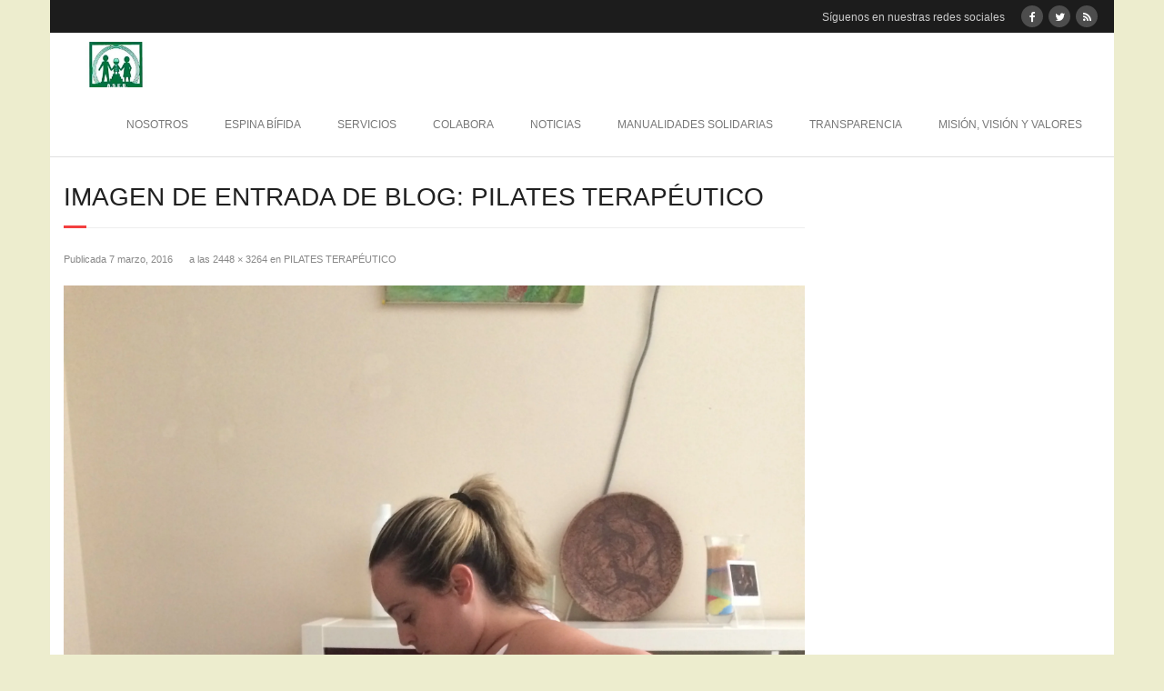

--- FILE ---
content_type: text/html; charset=UTF-8
request_url: http://espinabifidasevilla.es/?attachment_id=56
body_size: 20137
content:
<!DOCTYPE html><html lang="es"><head><script data-no-optimize="1">var litespeed_docref=sessionStorage.getItem("litespeed_docref");litespeed_docref&&(Object.defineProperty(document,"referrer",{get:function(){return litespeed_docref}}),sessionStorage.removeItem("litespeed_docref"));</script> <meta charset="UTF-8" /><style id="litespeed-ccss">#cookies-eu-wrapper{position:relative;z-index:999999;display:none}#cookies-eu-banner{background-color:#fff;color:#333;padding:6px;font-size:1em;text-align:center;min-height:60px;position:fixed;bottom:0;width:100%}#cookies-eu-banner-closed{background-color:#fff;color:#000;padding:12px;font-size:1.1em;text-align:center;min-height:60px;position:fixed;bottom:80px;right:0;display:none;z-index:999999}#cookies-eu-banner-closed span{border-bottom:2px solid #000}@media only screen and (max-width:600px){#cookies-eu-banner-closed{padding:8px;min-height:20px}#cookies-eu-banner-closed span{display:none}#cookies-eu-banner-closed:after{content:"↩"}}#cookies-eu-accept,#cookies-eu-reject,.cookies-eu-accept,.cookies-eu-reject{text-decoration:none;background-color:#9d3d3d;color:#0080ff;color:#fff;border:1px solid #fff;padding:20px;margin:8px 6px;text-transform:uppercase;font-size:1em;letter-spacing:.075em}#cookies-eu-more{color:#9d3d3d;padding-right:20px;font-weight:700}#cookies-eu-accept,.cookies-eu-accept{padding:10px 20px}#cookies-eu-reject,.cookies-eu-reject{background:0 0;font-weight:400;color:#333;padding:10px;border:1px solid #666}.screen-reader-text{border:0;clip:rect(1px,1px,1px,1px);-webkit-clip-path:inset(50%);clip-path:inset(50%);height:1px;margin:-1px;overflow:hidden;padding:0;position:absolute;width:1px;word-wrap:normal!important}.nav-collapse.collapse{height:auto;overflow:visible}.btn-navbar .icon-bar+.icon-bar{margin-top:3px}.collapse{position:relative;height:0;overflow:hidden}@-ms-viewport{width:device-width}@media (max-width:767px){body{padding-left:20px;padding-right:20px}}@media (max-width:480px){.nav-collapse{-webkit-transform:translate3d(0,0,0)}}.fa{display:inline-block;font:normal normal normal 14px/1 FontAwesome;font-size:inherit;text-rendering:auto;-webkit-font-smoothing:antialiased;-moz-osx-font-smoothing:grayscale}.fa-twitter:before{content:"\f099"}.fa-facebook:before{content:"\f09a"}.fa-rss:before{content:"\f09e"}.one_third{width:31.6%}.last{clear:right;margin-right:0!important}.one_third{margin-right:2.6%;margin-bottom:20px;position:relative;float:left}html,body,div,span,h1,h3,p,a,strong,ul,li{border:0;font-family:inherit;font-size:100%;font-style:inherit;font-weight:inherit;margin:0;outline:0;padding:0;vertical-align:baseline}html{font-size:62.5%;overflow-y:scroll;-webkit-text-size-adjust:100%;-ms-text-size-adjust:100%}body{overflow:hidden;background:#fff}article,header{display:block}ul{list-style:none}a img{border:0}.clearboth{width:100%;clear:both;display:block}.screen-reader-text{position:absolute!important;word-wrap:normal!important;overflow:hidden;width:1px;height:1px;margin:-1px;padding:0;border:0;clip:rect(1px,1px,1px,1px);clip-path:inset(50%)}body,button{color:#888;font-family:Open Sans,Helvetica,Arial;font-size:12px;line-height:1.7;word-wrap:break-word}body,#body-core{background:#fff;min-width:320px}h1,h3{color:#202020;clear:both;margin:0 0 .8em;font-family:Open Sans,Helvetica,Arial;line-height:1.5}h1{font-size:28px}h3{font-size:20px}p{margin-bottom:20px}ul{margin:0 0 20px 20px}ul{list-style:disc}ul ul{margin-bottom:0;margin-left:1.5em}strong{font-weight:700}i{font-style:italic}button{font-size:100%;margin:0;-webkit-box-sizing:border-box;-moz-box-sizing:border-box;-ms-box-sizing:border-box;-o-box-sizing:border-box;box-sizing:border-box;vertical-align:baseline;*vertical-align:middle}button{line-height:normal;*overflow:visible}button{-webkit-appearance:button;padding:11px 15px}button::-moz-focus-inner{border:0;padding:0}a{color:#f33f3f;text-decoration:none;outline:0 none}a,a:visited{text-decoration:none}#pre-header-core,#header-core,#header-links-inner,#content-core{display:block;max-width:1140px;margin:0 auto}#content,.main-navigation{margin:0 auto}#content{clear:both;margin:0;padding:30px 10px}img{max-width:100%;height:auto}#logo{float:left;margin:10px 0 0}#logo a{display:inline-block}#logo img{width:auto;max-height:50px;display:block;margin:0 auto}#site-header{position:relative;z-index:9999}#pre-header{background:#1c1c1c}#pre-header li{float:left}#pre-header-social li,#pre-header-social li a{color:#ccc;font-size:12px;display:block}#pre-header-social li.message{padding:9px 15px 7px}#pre-header-social li,#pre-header-social li a{border:0}#pre-header-core{display:table;width:100%}#pre-header-social{display:table-cell;vertical-align:middle}#pre-header-social ul{display:table;float:right}#pre-header-social li{display:table-cell;vertical-align:middle;float:none}#pre-header-social li a{display:table;text-align:center;color:#fff;width:24px;height:24px;margin:3px;background:#4d4d4d;-webkit-border-radius:500px;-moz-border-radius:500px;-o-border-radius:500px;border-radius:500px}#pre-header-social li i{display:table-cell;vertical-align:middle;position:relative;top:1px}#header{padding:0;background:#fff;-webkit-box-sizing:border-box;-moz-box-sizing:border-box;-ms-box-sizing:border-box;-o-box-sizing:border-box;box-sizing:border-box}#header{z-index:9999}#header-links{float:right}#header-links-inner{display:table;margin:0 auto}#header .header-links li{float:left}#header .header-links>ul>li a{color:#777;padding:25px 20px}#header .header-links li a{display:block;padding:8px 14px;margin:0}#header .header-links .sub-menu{display:none;float:left;position:absolute;z-index:9999;border:1px solid #303030;background:#1c1c1c}#header .header-links .sub-menu li{float:none}#header .header-links .sub-menu a{color:#fff;font-size:12px;border-bottom:1px solid #303030;line-height:32px;margin:0;padding:0 20px 0 10px}#header .header-links .sub-menu li:last-child>a{border:0}#header .sub-menu li{float:none;position:relative}#header .sub-menu li{padding:2px 10px}.main-navigation:after{clear:both;content:"";display:block}.main-navigation ul{list-style:none;margin:0;padding-left:0}.main-navigation .sub-menu a{white-space:nowrap}.home #header{border-bottom:none}.header-style1 #header{border-bottom:1px solid #e0e0e0}.home.header-style1 #header{border-bottom:none}#header-responsive{display:none}#slider-core{position:relative}#slider .slides{height:0;margin:0}#slider .rslides-inner{position:relative;width:1140px;max-width:100%;margin:0 auto;border:0;overflow:hidden}#slider .rslides-inner li{height:auto;list-style:none}#slider .rslides-container{padding:20px 10px}.slider-full #header-core{max-width:1140px}.slider-full #header-links{border-bottom:none}.slider-full #slider .rslides-inner{width:100%;position:relative}.slider-full #slider .rslides-container{padding:0 0 20px}#slider .rslides-content{height:100%;width:100%;position:absolute;top:0;padding:0 20px;-webkit-box-sizing:border-box;-moz-box-sizing:border-box;-ms-box-sizing:border-box;-o-box-sizing:border-box;box-sizing:border-box}#slider .rslides-content-inner{display:table;width:100%;height:100%;margin:0 auto}#slider .featured{display:table-cell;vertical-align:middle}#slider .featured-title{margin-bottom:20px}#slider .featured-title span{display:inline-block;color:#fff;font-size:50px;font-weight:300;line-height:1}#slider .featured-title{opacity:0;filter:alpha(opacity=0);-ms-filter:"progid: DXImageTransform.Microsoft.Alpha(Opacity=0)";-webkit-transform:translateY(35px);-moz-transform:translateY(35px);-ms-transform:translateY(35px);-o-transform:translateY(35px);transform:translateY(35px)}.themebutton,button{color:#fff;text-align:center;border:none;background:#f33f3f}a.themebutton{color:#fff}#section-home{text-align:center;padding:0 10px}#section-home-inner{max-width:1140px;margin:20px auto 0}#section-home .section{display:block;background:#fff;padding:10px;border:1px solid #e0e0e0}#section-home .entry-header{position:relative;z-index:2;width:100%}#section-home img{margin:0 auto;display:block}#section-home .entry-content{padding-top:20px}#section-home h3{font-size:18px;font-weight:600}#section-home .more-link{padding:5px 10px}#section-home .more-link:after{font-family:FontAwesome;content:'\F101';padding-left:5px}#header-core:before,#header-core:after,#header-links-inner .menu:before,#header-links-inner .menu:after,#main-core:before,#main-core:after,#content-core:before,#content-core:after{content:"";display:table}#header-core:after,#header-links-inner .menu:after,#main-core:after,#content-core:after{clear:both}.wrap-safari{display:block;height:100%;max-width:1140px;margin:0 auto}@media only screen and (max-width:768px){#site-header{margin-bottom:0!important}#pre-header,#header{position:static!important}#header{padding:10px 10px 20px;-webkit-box-sizing:border-box;-moz-box-sizing:border-box;-ms-box-sizing:border-box;-o-box-sizing:border-box;box-sizing:border-box}#logo{float:none;position:static;text-align:center;margin:0 10px 10px}#logo img{max-height:40px}#header-links{display:none}#header-responsive{display:block;width:100%}#header-responsive ul{margin:0}#header-responsive li{position:relative;list-style:none}#header-responsive .sub-menu li{padding:0}#header-responsive li a{color:inherit;display:block;padding:0 50px 0 25px;height:50px;line-height:50px;border-bottom:1px solid #f0f0f0;-webkit-box-sizing:border-box;-moz-box-sizing:border-box;-ms-box-sizing:border-box;-o-box-sizing:border-box;box-sizing:border-box}#header-responsive-inner{background:#fff;border-left:1px solid #f0f0f0;border-right:1px solid #f0f0f0}.nav-collapse{visibility:hidden;overflow:hidden;height:0}.btn-navbar{display:block;padding:10px;background-color:#333;border:1px solid #222}.btn-navbar .icon-bar{display:block;width:20px;height:3px;margin:0 auto;background-color:#fff}.btn-navbar .icon-bar+.icon-bar{margin-top:3px}.nav-collapse.collapse{position:relative;overflow:hidden;height:0}#header-responsive .menu-item-has-children>a:after{position:absolute;right:0;top:0;width:50px;height:50px;line-height:50px}#header-responsive .menu-item-has-children>a:after{font-family:fontawesome;content:"\f067";text-align:center;font-size:12px;z-index:2}#header-responsive .sub-menu{overflow:hidden;height:0}#header-responsive .sub-menu a{padding-right:70px}#slider .featured-title span{font-size:25px}#slider{padding:0 10px}#slider .rslides-container{padding:0}}@media only screen and (max-width:685px){#main-core{margin-left:0!important}#main{width:100%!important}#main-core{margin:0!important}}@media only screen and (max-width:568px){#slider{text-align:center}#slider .featured-title span{font-size:20px;padding:5px 10px}.one_third{width:100%;float:none;margin-right:0}#logo{float:none;text-align:center}.btn-navbar{float:none}}.section3{display:none}.one_third{width:45%}.entry-content>:not(.alignwide):not(.alignfull):not(.alignleft):not(.alignright):not(.wp-block-separator):not(.woocommerce){max-width:none}</style><link rel="preload" data-asynced="1" data-optimized="2" as="style" onload="this.onload=null;this.rel='stylesheet'" href="http://espinabifidasevilla.es/wp-content/litespeed/css/e8ddd29655cd7bd51e2fee8de3735f6b.css?ver=a6043" /><script type="litespeed/javascript">!function(a){"use strict";var b=function(b,c,d){function e(a){return h.body?a():void setTimeout(function(){e(a)})}function f(){i.addEventListener&&i.removeEventListener("load",f),i.media=d||"all"}var g,h=a.document,i=h.createElement("link");if(c)g=c;else{var j=(h.body||h.getElementsByTagName("head")[0]).childNodes;g=j[j.length-1]}var k=h.styleSheets;i.rel="stylesheet",i.href=b,i.media="only x",e(function(){g.parentNode.insertBefore(i,c?g:g.nextSibling)});var l=function(a){for(var b=i.href,c=k.length;c--;)if(k[c].href===b)return a();setTimeout(function(){l(a)})};return i.addEventListener&&i.addEventListener("load",f),i.onloadcssdefined=l,l(f),i};"undefined"!=typeof exports?exports.loadCSS=b:a.loadCSS=b}("undefined"!=typeof global?global:this);!function(a){if(a.loadCSS){var b=loadCSS.relpreload={};if(b.support=function(){try{return a.document.createElement("link").relList.supports("preload")}catch(b){return!1}},b.poly=function(){for(var b=a.document.getElementsByTagName("link"),c=0;c<b.length;c++){var d=b[c];"preload"===d.rel&&"style"===d.getAttribute("as")&&(a.loadCSS(d.href,d,d.getAttribute("media")),d.rel=null)}},!b.support()){b.poly();var c=a.setInterval(b.poly,300);a.addEventListener&&a.addEventListener("load",function(){b.poly(),a.clearInterval(c)}),a.attachEvent&&a.attachEvent("onload",function(){a.clearInterval(c)})}}}(this);</script> <meta name="viewport" content="width=device-width" /><link rel="profile" href="//gmpg.org/xfn/11" /><link rel="pingback" href="http://espinabifidasevilla.es/xmlrpc.php" /><meta name='robots' content='index, follow, max-image-preview:large, max-snippet:-1, max-video-preview:-1' /><title>Foto Pilates (4) - ASEB</title><link rel="canonical" href="http://espinabifidasevilla.es/" /><meta property="og:locale" content="es_ES" /><meta property="og:type" content="article" /><meta property="og:title" content="Foto Pilates (4) - ASEB" /><meta property="og:url" content="http://espinabifidasevilla.es/" /><meta property="og:site_name" content="ASEB" /><meta property="og:image" content="http://espinabifidasevilla.es" /><meta property="og:image:width" content="2448" /><meta property="og:image:height" content="3264" /><meta property="og:image:type" content="image/jpeg" /> <script type="application/ld+json" class="yoast-schema-graph">{"@context":"https://schema.org","@graph":[{"@type":"WebPage","@id":"http://espinabifidasevilla.es/","url":"http://espinabifidasevilla.es/","name":"Foto Pilates (4) - ASEB","isPartOf":{"@id":"http://espinabifidasevilla.es/#website"},"primaryImageOfPage":{"@id":"http://espinabifidasevilla.es/#primaryimage"},"image":{"@id":"http://espinabifidasevilla.es/#primaryimage"},"thumbnailUrl":"http://espinabifidasevilla.es/wp-content/uploads/2016/03/Foto-Pilates-4.jpg","datePublished":"2016-03-07T09:45:46+00:00","dateModified":"2016-03-07T09:45:46+00:00","breadcrumb":{"@id":"http://espinabifidasevilla.es/#breadcrumb"},"inLanguage":"es","potentialAction":[{"@type":"ReadAction","target":["http://espinabifidasevilla.es/"]}]},{"@type":"ImageObject","inLanguage":"es","@id":"http://espinabifidasevilla.es/#primaryimage","url":"http://espinabifidasevilla.es/wp-content/uploads/2016/03/Foto-Pilates-4.jpg","contentUrl":"http://espinabifidasevilla.es/wp-content/uploads/2016/03/Foto-Pilates-4.jpg","width":2448,"height":3264},{"@type":"BreadcrumbList","@id":"http://espinabifidasevilla.es/#breadcrumb","itemListElement":[{"@type":"ListItem","position":1,"name":"Portada","item":"http://espinabifidasevilla.es/"},{"@type":"ListItem","position":2,"name":"Foto Pilates (4)"}]},{"@type":"WebSite","@id":"http://espinabifidasevilla.es/#website","url":"http://espinabifidasevilla.es/","name":"ASEB","description":"Asociación Sevillana  Espina Bífida","publisher":{"@id":"http://espinabifidasevilla.es/#organization"},"potentialAction":[{"@type":"SearchAction","target":{"@type":"EntryPoint","urlTemplate":"http://espinabifidasevilla.es/?s={search_term_string}"},"query-input":{"@type":"PropertyValueSpecification","valueRequired":true,"valueName":"search_term_string"}}],"inLanguage":"es"},{"@type":"Organization","@id":"http://espinabifidasevilla.es/#organization","name":"ASEB","url":"http://espinabifidasevilla.es/","logo":{"@type":"ImageObject","inLanguage":"es","@id":"http://espinabifidasevilla.es/#/schema/logo/image/","url":"http://espinabifidasevilla.es/wp-content/uploads/2020/04/cropped-logo-ASEB-2.jpg","contentUrl":"http://espinabifidasevilla.es/wp-content/uploads/2020/04/cropped-logo-ASEB-2.jpg","width":368,"height":166,"caption":"ASEB"},"image":{"@id":"http://espinabifidasevilla.es/#/schema/logo/image/"}}]}</script> <link rel='dns-prefetch' href='//fonts.googleapis.com' /><link rel='dns-prefetch' href='//connect.facebook.net' /><link rel='dns-prefetch' href='//facebook.com' /><link rel='dns-prefetch' href='//fonts.gstatic.com' /><link rel='dns-prefetch' href='//google.com' /><link rel='dns-prefetch' href='//googleads.g.doubleclick.net' /><link rel='dns-prefetch' href='//googleadservices.com' /><link rel='dns-prefetch' href='//googletagmanager.com' /><link rel="alternate" type="application/rss+xml" title="ASEB &raquo; Feed" href="http://espinabifidasevilla.es/feed/" /><link rel="alternate" type="application/rss+xml" title="ASEB &raquo; Feed de los comentarios" href="http://espinabifidasevilla.es/comments/feed/" /><link rel="alternate" type="application/rss+xml" title="ASEB &raquo; Comentario Foto Pilates (4) del feed" href="http://espinabifidasevilla.es/?attachment_id=56#main/feed/" /> <script type="litespeed/javascript">window._wpemojiSettings={"baseUrl":"https:\/\/s.w.org\/images\/core\/emoji\/15.0.3\/72x72\/","ext":".png","svgUrl":"https:\/\/s.w.org\/images\/core\/emoji\/15.0.3\/svg\/","svgExt":".svg","source":{"concatemoji":"http:\/\/espinabifidasevilla.es\/wp-includes\/js\/wp-emoji-release.min.js?ver=6.6.4"}};
/*! This file is auto-generated */
!function(i,n){var o,s,e;function c(e){try{var t={supportTests:e,timestamp:(new Date).valueOf()};sessionStorage.setItem(o,JSON.stringify(t))}catch(e){}}function p(e,t,n){e.clearRect(0,0,e.canvas.width,e.canvas.height),e.fillText(t,0,0);var t=new Uint32Array(e.getImageData(0,0,e.canvas.width,e.canvas.height).data),r=(e.clearRect(0,0,e.canvas.width,e.canvas.height),e.fillText(n,0,0),new Uint32Array(e.getImageData(0,0,e.canvas.width,e.canvas.height).data));return t.every(function(e,t){return e===r[t]})}function u(e,t,n){switch(t){case"flag":return n(e,"\ud83c\udff3\ufe0f\u200d\u26a7\ufe0f","\ud83c\udff3\ufe0f\u200b\u26a7\ufe0f")?!1:!n(e,"\ud83c\uddfa\ud83c\uddf3","\ud83c\uddfa\u200b\ud83c\uddf3")&&!n(e,"\ud83c\udff4\udb40\udc67\udb40\udc62\udb40\udc65\udb40\udc6e\udb40\udc67\udb40\udc7f","\ud83c\udff4\u200b\udb40\udc67\u200b\udb40\udc62\u200b\udb40\udc65\u200b\udb40\udc6e\u200b\udb40\udc67\u200b\udb40\udc7f");case"emoji":return!n(e,"\ud83d\udc26\u200d\u2b1b","\ud83d\udc26\u200b\u2b1b")}return!1}function f(e,t,n){var r="undefined"!=typeof WorkerGlobalScope&&self instanceof WorkerGlobalScope?new OffscreenCanvas(300,150):i.createElement("canvas"),a=r.getContext("2d",{willReadFrequently:!0}),o=(a.textBaseline="top",a.font="600 32px Arial",{});return e.forEach(function(e){o[e]=t(a,e,n)}),o}function t(e){var t=i.createElement("script");t.src=e,t.defer=!0,i.head.appendChild(t)}"undefined"!=typeof Promise&&(o="wpEmojiSettingsSupports",s=["flag","emoji"],n.supports={everything:!0,everythingExceptFlag:!0},e=new Promise(function(e){i.addEventListener("DOMContentLiteSpeedLoaded",e,{once:!0})}),new Promise(function(t){var n=function(){try{var e=JSON.parse(sessionStorage.getItem(o));if("object"==typeof e&&"number"==typeof e.timestamp&&(new Date).valueOf()<e.timestamp+604800&&"object"==typeof e.supportTests)return e.supportTests}catch(e){}return null}();if(!n){if("undefined"!=typeof Worker&&"undefined"!=typeof OffscreenCanvas&&"undefined"!=typeof URL&&URL.createObjectURL&&"undefined"!=typeof Blob)try{var e="postMessage("+f.toString()+"("+[JSON.stringify(s),u.toString(),p.toString()].join(",")+"));",r=new Blob([e],{type:"text/javascript"}),a=new Worker(URL.createObjectURL(r),{name:"wpTestEmojiSupports"});return void(a.onmessage=function(e){c(n=e.data),a.terminate(),t(n)})}catch(e){}c(n=f(s,u,p))}t(n)}).then(function(e){for(var t in e)n.supports[t]=e[t],n.supports.everything=n.supports.everything&&n.supports[t],"flag"!==t&&(n.supports.everythingExceptFlag=n.supports.everythingExceptFlag&&n.supports[t]);n.supports.everythingExceptFlag=n.supports.everythingExceptFlag&&!n.supports.flag,n.DOMReady=!1,n.readyCallback=function(){n.DOMReady=!0}}).then(function(){return e}).then(function(){var e;n.supports.everything||(n.readyCallback(),(e=n.source||{}).concatemoji?t(e.concatemoji):e.wpemoji&&e.twemoji&&(t(e.twemoji),t(e.wpemoji)))}))}((window,document),window._wpemojiSettings)</script> <style id='wp-emoji-styles-inline-css' type='text/css'>img.wp-smiley, img.emoji {
		display: inline !important;
		border: none !important;
		box-shadow: none !important;
		height: 1em !important;
		width: 1em !important;
		margin: 0 0.07em !important;
		vertical-align: -0.1em !important;
		background: none !important;
		padding: 0 !important;
	}</style><style id='pdfemb-pdf-embedder-viewer-style-inline-css' type='text/css'>.wp-block-pdfemb-pdf-embedder-viewer{max-width:none}</style><style id='classic-theme-styles-inline-css' type='text/css'>/*! This file is auto-generated */
.wp-block-button__link{color:#fff;background-color:#32373c;border-radius:9999px;box-shadow:none;text-decoration:none;padding:calc(.667em + 2px) calc(1.333em + 2px);font-size:1.125em}.wp-block-file__button{background:#32373c;color:#fff;text-decoration:none}</style><style id='global-styles-inline-css' type='text/css'>:root{--wp--preset--aspect-ratio--square: 1;--wp--preset--aspect-ratio--4-3: 4/3;--wp--preset--aspect-ratio--3-4: 3/4;--wp--preset--aspect-ratio--3-2: 3/2;--wp--preset--aspect-ratio--2-3: 2/3;--wp--preset--aspect-ratio--16-9: 16/9;--wp--preset--aspect-ratio--9-16: 9/16;--wp--preset--color--black: #000000;--wp--preset--color--cyan-bluish-gray: #abb8c3;--wp--preset--color--white: #ffffff;--wp--preset--color--pale-pink: #f78da7;--wp--preset--color--vivid-red: #cf2e2e;--wp--preset--color--luminous-vivid-orange: #ff6900;--wp--preset--color--luminous-vivid-amber: #fcb900;--wp--preset--color--light-green-cyan: #7bdcb5;--wp--preset--color--vivid-green-cyan: #00d084;--wp--preset--color--pale-cyan-blue: #8ed1fc;--wp--preset--color--vivid-cyan-blue: #0693e3;--wp--preset--color--vivid-purple: #9b51e0;--wp--preset--gradient--vivid-cyan-blue-to-vivid-purple: linear-gradient(135deg,rgba(6,147,227,1) 0%,rgb(155,81,224) 100%);--wp--preset--gradient--light-green-cyan-to-vivid-green-cyan: linear-gradient(135deg,rgb(122,220,180) 0%,rgb(0,208,130) 100%);--wp--preset--gradient--luminous-vivid-amber-to-luminous-vivid-orange: linear-gradient(135deg,rgba(252,185,0,1) 0%,rgba(255,105,0,1) 100%);--wp--preset--gradient--luminous-vivid-orange-to-vivid-red: linear-gradient(135deg,rgba(255,105,0,1) 0%,rgb(207,46,46) 100%);--wp--preset--gradient--very-light-gray-to-cyan-bluish-gray: linear-gradient(135deg,rgb(238,238,238) 0%,rgb(169,184,195) 100%);--wp--preset--gradient--cool-to-warm-spectrum: linear-gradient(135deg,rgb(74,234,220) 0%,rgb(151,120,209) 20%,rgb(207,42,186) 40%,rgb(238,44,130) 60%,rgb(251,105,98) 80%,rgb(254,248,76) 100%);--wp--preset--gradient--blush-light-purple: linear-gradient(135deg,rgb(255,206,236) 0%,rgb(152,150,240) 100%);--wp--preset--gradient--blush-bordeaux: linear-gradient(135deg,rgb(254,205,165) 0%,rgb(254,45,45) 50%,rgb(107,0,62) 100%);--wp--preset--gradient--luminous-dusk: linear-gradient(135deg,rgb(255,203,112) 0%,rgb(199,81,192) 50%,rgb(65,88,208) 100%);--wp--preset--gradient--pale-ocean: linear-gradient(135deg,rgb(255,245,203) 0%,rgb(182,227,212) 50%,rgb(51,167,181) 100%);--wp--preset--gradient--electric-grass: linear-gradient(135deg,rgb(202,248,128) 0%,rgb(113,206,126) 100%);--wp--preset--gradient--midnight: linear-gradient(135deg,rgb(2,3,129) 0%,rgb(40,116,252) 100%);--wp--preset--font-size--small: 13px;--wp--preset--font-size--medium: 20px;--wp--preset--font-size--large: 36px;--wp--preset--font-size--x-large: 42px;--wp--preset--spacing--20: 0.44rem;--wp--preset--spacing--30: 0.67rem;--wp--preset--spacing--40: 1rem;--wp--preset--spacing--50: 1.5rem;--wp--preset--spacing--60: 2.25rem;--wp--preset--spacing--70: 3.38rem;--wp--preset--spacing--80: 5.06rem;--wp--preset--shadow--natural: 6px 6px 9px rgba(0, 0, 0, 0.2);--wp--preset--shadow--deep: 12px 12px 50px rgba(0, 0, 0, 0.4);--wp--preset--shadow--sharp: 6px 6px 0px rgba(0, 0, 0, 0.2);--wp--preset--shadow--outlined: 6px 6px 0px -3px rgba(255, 255, 255, 1), 6px 6px rgba(0, 0, 0, 1);--wp--preset--shadow--crisp: 6px 6px 0px rgba(0, 0, 0, 1);}:where(.is-layout-flex){gap: 0.5em;}:where(.is-layout-grid){gap: 0.5em;}body .is-layout-flex{display: flex;}.is-layout-flex{flex-wrap: wrap;align-items: center;}.is-layout-flex > :is(*, div){margin: 0;}body .is-layout-grid{display: grid;}.is-layout-grid > :is(*, div){margin: 0;}:where(.wp-block-columns.is-layout-flex){gap: 2em;}:where(.wp-block-columns.is-layout-grid){gap: 2em;}:where(.wp-block-post-template.is-layout-flex){gap: 1.25em;}:where(.wp-block-post-template.is-layout-grid){gap: 1.25em;}.has-black-color{color: var(--wp--preset--color--black) !important;}.has-cyan-bluish-gray-color{color: var(--wp--preset--color--cyan-bluish-gray) !important;}.has-white-color{color: var(--wp--preset--color--white) !important;}.has-pale-pink-color{color: var(--wp--preset--color--pale-pink) !important;}.has-vivid-red-color{color: var(--wp--preset--color--vivid-red) !important;}.has-luminous-vivid-orange-color{color: var(--wp--preset--color--luminous-vivid-orange) !important;}.has-luminous-vivid-amber-color{color: var(--wp--preset--color--luminous-vivid-amber) !important;}.has-light-green-cyan-color{color: var(--wp--preset--color--light-green-cyan) !important;}.has-vivid-green-cyan-color{color: var(--wp--preset--color--vivid-green-cyan) !important;}.has-pale-cyan-blue-color{color: var(--wp--preset--color--pale-cyan-blue) !important;}.has-vivid-cyan-blue-color{color: var(--wp--preset--color--vivid-cyan-blue) !important;}.has-vivid-purple-color{color: var(--wp--preset--color--vivid-purple) !important;}.has-black-background-color{background-color: var(--wp--preset--color--black) !important;}.has-cyan-bluish-gray-background-color{background-color: var(--wp--preset--color--cyan-bluish-gray) !important;}.has-white-background-color{background-color: var(--wp--preset--color--white) !important;}.has-pale-pink-background-color{background-color: var(--wp--preset--color--pale-pink) !important;}.has-vivid-red-background-color{background-color: var(--wp--preset--color--vivid-red) !important;}.has-luminous-vivid-orange-background-color{background-color: var(--wp--preset--color--luminous-vivid-orange) !important;}.has-luminous-vivid-amber-background-color{background-color: var(--wp--preset--color--luminous-vivid-amber) !important;}.has-light-green-cyan-background-color{background-color: var(--wp--preset--color--light-green-cyan) !important;}.has-vivid-green-cyan-background-color{background-color: var(--wp--preset--color--vivid-green-cyan) !important;}.has-pale-cyan-blue-background-color{background-color: var(--wp--preset--color--pale-cyan-blue) !important;}.has-vivid-cyan-blue-background-color{background-color: var(--wp--preset--color--vivid-cyan-blue) !important;}.has-vivid-purple-background-color{background-color: var(--wp--preset--color--vivid-purple) !important;}.has-black-border-color{border-color: var(--wp--preset--color--black) !important;}.has-cyan-bluish-gray-border-color{border-color: var(--wp--preset--color--cyan-bluish-gray) !important;}.has-white-border-color{border-color: var(--wp--preset--color--white) !important;}.has-pale-pink-border-color{border-color: var(--wp--preset--color--pale-pink) !important;}.has-vivid-red-border-color{border-color: var(--wp--preset--color--vivid-red) !important;}.has-luminous-vivid-orange-border-color{border-color: var(--wp--preset--color--luminous-vivid-orange) !important;}.has-luminous-vivid-amber-border-color{border-color: var(--wp--preset--color--luminous-vivid-amber) !important;}.has-light-green-cyan-border-color{border-color: var(--wp--preset--color--light-green-cyan) !important;}.has-vivid-green-cyan-border-color{border-color: var(--wp--preset--color--vivid-green-cyan) !important;}.has-pale-cyan-blue-border-color{border-color: var(--wp--preset--color--pale-cyan-blue) !important;}.has-vivid-cyan-blue-border-color{border-color: var(--wp--preset--color--vivid-cyan-blue) !important;}.has-vivid-purple-border-color{border-color: var(--wp--preset--color--vivid-purple) !important;}.has-vivid-cyan-blue-to-vivid-purple-gradient-background{background: var(--wp--preset--gradient--vivid-cyan-blue-to-vivid-purple) !important;}.has-light-green-cyan-to-vivid-green-cyan-gradient-background{background: var(--wp--preset--gradient--light-green-cyan-to-vivid-green-cyan) !important;}.has-luminous-vivid-amber-to-luminous-vivid-orange-gradient-background{background: var(--wp--preset--gradient--luminous-vivid-amber-to-luminous-vivid-orange) !important;}.has-luminous-vivid-orange-to-vivid-red-gradient-background{background: var(--wp--preset--gradient--luminous-vivid-orange-to-vivid-red) !important;}.has-very-light-gray-to-cyan-bluish-gray-gradient-background{background: var(--wp--preset--gradient--very-light-gray-to-cyan-bluish-gray) !important;}.has-cool-to-warm-spectrum-gradient-background{background: var(--wp--preset--gradient--cool-to-warm-spectrum) !important;}.has-blush-light-purple-gradient-background{background: var(--wp--preset--gradient--blush-light-purple) !important;}.has-blush-bordeaux-gradient-background{background: var(--wp--preset--gradient--blush-bordeaux) !important;}.has-luminous-dusk-gradient-background{background: var(--wp--preset--gradient--luminous-dusk) !important;}.has-pale-ocean-gradient-background{background: var(--wp--preset--gradient--pale-ocean) !important;}.has-electric-grass-gradient-background{background: var(--wp--preset--gradient--electric-grass) !important;}.has-midnight-gradient-background{background: var(--wp--preset--gradient--midnight) !important;}.has-small-font-size{font-size: var(--wp--preset--font-size--small) !important;}.has-medium-font-size{font-size: var(--wp--preset--font-size--medium) !important;}.has-large-font-size{font-size: var(--wp--preset--font-size--large) !important;}.has-x-large-font-size{font-size: var(--wp--preset--font-size--x-large) !important;}
:where(.wp-block-post-template.is-layout-flex){gap: 1.25em;}:where(.wp-block-post-template.is-layout-grid){gap: 1.25em;}
:where(.wp-block-columns.is-layout-flex){gap: 2em;}:where(.wp-block-columns.is-layout-grid){gap: 2em;}
:root :where(.wp-block-pullquote){font-size: 1.5em;line-height: 1.6;}</style> <script type="litespeed/javascript" data-src="http://espinabifidasevilla.es/wp-includes/js/jquery/jquery.min.js?ver=3.7.1" id="jquery-core-js"></script> <link rel="https://api.w.org/" href="http://espinabifidasevilla.es/wp-json/" /><link rel="alternate" title="JSON" type="application/json" href="http://espinabifidasevilla.es/wp-json/wp/v2/media/56" /><link rel="EditURI" type="application/rsd+xml" title="RSD" href="http://espinabifidasevilla.es/xmlrpc.php?rsd" /><meta name="generator" content="WordPress 6.6.4" /><link rel='shortlink' href='http://espinabifidasevilla.es/?p=56' /><link rel="alternate" title="oEmbed (JSON)" type="application/json+oembed" href="http://espinabifidasevilla.es/wp-json/oembed/1.0/embed?url=http%3A%2F%2Fespinabifidasevilla.es%2F%3Fattachment_id%3D56%23main" /><link rel="alternate" title="oEmbed (XML)" type="text/xml+oembed" href="http://espinabifidasevilla.es/wp-json/oembed/1.0/embed?url=http%3A%2F%2Fespinabifidasevilla.es%2F%3Fattachment_id%3D56%23main&#038;format=xml" /><style type="text/css" id="custom-background-css">body.custom-background { background-color: #ededce; }</style><link rel="icon" href="http://espinabifidasevilla.es/wp-content/uploads/2020/04/cropped-logo-ASEB2-32x32.jpg" sizes="32x32" /><link rel="icon" href="http://espinabifidasevilla.es/wp-content/uploads/2020/04/cropped-logo-ASEB2-192x192.jpg" sizes="192x192" /><link rel="apple-touch-icon" href="http://espinabifidasevilla.es/wp-content/uploads/2020/04/cropped-logo-ASEB2-180x180.jpg" /><meta name="msapplication-TileImage" content="http://espinabifidasevilla.es/wp-content/uploads/2020/04/cropped-logo-ASEB2-270x270.jpg" /><style type="text/css" id="wp-custom-css">.section3{
	display:none;
}

.one_third{
	width:45%;
}</style></head><body class="attachment attachment-template-default single single-attachment postid-56 attachmentid-56 attachment-jpeg custom-background wp-custom-logo layout-sidebar-right layout-responsive header-style1"><div id="body-core" class="hfeed site"><a class="skip-link screen-reader-text" href="#content">Saltar al contenido</a><header id="site-header"><div id="pre-header"><div class="wrap-safari"><div id="pre-header-core" class="main-navigation"><div id="pre-header-social"><ul><li class="social message">Síguenos en nuestras redes sociales</li><li class="social facebook"><a href="https://www.facebook.com/asphebh.espinabifidasevilla?fref=ts" data-tip="bottom" data-original-title="Facebook" target="_blank"><i class="fa fa-facebook"></i></a></li><li class="social twitter"><a href="https://twitter.com/@ASEB2019" data-tip="bottom" data-original-title="Twitter" target="_blank"><i class="fa fa-twitter"></i></a></li><li class="social rss"><a href="https://www.instagram.com/espinabifidasevilla/" data-tip="bottom" data-original-title="RSS" target="_blank"><i class="fa fa-rss"></i></a></li></ul></div></div></div></div><div id="header"><div id="header-core"><div id="logo">
<a href="http://espinabifidasevilla.es/" class="custom-logo-link" rel="home"><img data-lazyloaded="1" src="[data-uri]" width="368" height="166" data-src="http://espinabifidasevilla.es/wp-content/uploads/2020/04/cropped-logo-ASEB-2.jpg.webp" class="custom-logo" alt="ASEB" decoding="async" fetchpriority="high" data-srcset="http://espinabifidasevilla.es/wp-content/uploads/2020/04/cropped-logo-ASEB-2.jpg.webp 368w, http://espinabifidasevilla.es/wp-content/uploads/2020/04/cropped-logo-ASEB-2-300x135.jpg.webp 300w" data-sizes="(max-width: 368px) 100vw, 368px" /></a></div><div id="header-links" class="main-navigation"><div id="header-links-inner" class="header-links"><ul id="menu-cabeza" class="menu"><li id="menu-item-137" class="menu-item menu-item-type-post_type menu-item-object-page menu-item-has-children menu-item-137"><a href="http://espinabifidasevilla.es/nosotros/">NOSOTROS</a><ul class="sub-menu"><li id="menu-item-136" class="menu-item menu-item-type-post_type menu-item-object-page menu-item-136"><a href="http://espinabifidasevilla.es/nosotros/quienes-somos/">¿QUIÉNES SOMOS?</a></li><li id="menu-item-135" class="menu-item menu-item-type-post_type menu-item-object-page menu-item-135"><a href="http://espinabifidasevilla.es/nosotros/organigrama/">ORGANIGRAMA</a></li><li id="menu-item-133" class="menu-item menu-item-type-post_type menu-item-object-page menu-item-133"><a href="http://espinabifidasevilla.es/nosotros/estatutos/">ESTATUTOS</a></li><li id="menu-item-132" class="menu-item menu-item-type-post_type menu-item-object-page menu-item-132"><a href="http://espinabifidasevilla.es/nosotros/informes/">MEMORIAS</a></li><li id="menu-item-518" class="menu-item menu-item-type-post_type menu-item-object-page menu-item-518"><a href="http://espinabifidasevilla.es/convenios-colaboracion/">CONVENIOS COLABORACIÓN</a></li></ul></li><li id="menu-item-159" class="menu-item menu-item-type-post_type menu-item-object-page menu-item-has-children menu-item-159"><a href="http://espinabifidasevilla.es/espina-bifida/">ESPINA BÍFIDA</a><ul class="sub-menu"><li id="menu-item-158" class="menu-item menu-item-type-post_type menu-item-object-page menu-item-158"><a href="http://espinabifidasevilla.es/hidrocefalia/">HIDROCEFALIA</a></li></ul></li><li id="menu-item-126" class="menu-item menu-item-type-post_type menu-item-object-page menu-item-has-children menu-item-126"><a href="http://espinabifidasevilla.es/servicios/">SERVICIOS</a><ul class="sub-menu"><li id="menu-item-128" class="menu-item menu-item-type-post_type menu-item-object-page menu-item-128"><a href="http://espinabifidasevilla.es/servicios/actividades-de-ocio-y-tiempo-libre/">ACTIVIDADES DE OCIO Y TIEMPO LIBRE</a></li><li id="menu-item-183" class="menu-item menu-item-type-post_type menu-item-object-page menu-item-183"><a href="http://espinabifidasevilla.es/servicios/atencion-social/">ATENCIÓN SOCIAL Y FAMILIAR</a></li><li id="menu-item-353" class="menu-item menu-item-type-post_type menu-item-object-page menu-item-353"><a href="http://espinabifidasevilla.es/servicios/portal-de-empleo/">PORTAL DE EMPLEO</a></li><li id="menu-item-460" class="menu-item menu-item-type-post_type menu-item-object-page menu-item-460"><a href="http://espinabifidasevilla.es/psicologia-grupal/">PSICOLOGÍA</a></li><li id="menu-item-131" class="menu-item menu-item-type-post_type menu-item-object-page menu-item-131"><a href="http://espinabifidasevilla.es/servicios/sala-multisensorial-atencion-temprana/">SALA MULTISENSORIAL / ATENCIÓN TEMPRANA</a></li><li id="menu-item-130" class="menu-item menu-item-type-post_type menu-item-object-page menu-item-130"><a href="http://espinabifidasevilla.es/servicios/servicio-de-fisioterapia/">SERVICIO DE FISIOTERAPIA</a></li><li id="menu-item-458" class="menu-item menu-item-type-post_type menu-item-object-page menu-item-has-children menu-item-458"><a href="http://espinabifidasevilla.es/talleres-manualidades-y-habilidades-sociales/">TALLERES DE MANUALIDADES Y HABILIDADES SOCIALES</a><ul class="sub-menu"><li id="menu-item-141" class="menu-item menu-item-type-post_type menu-item-object-page menu-item-141"><a href="http://espinabifidasevilla.es/contacto/">CONTACTO</a></li></ul></li></ul></li><li id="menu-item-125" class="menu-item menu-item-type-post_type menu-item-object-page menu-item-125"><a href="http://espinabifidasevilla.es/colabora/">COLABORA</a></li><li id="menu-item-122" class="menu-item menu-item-type-post_type menu-item-object-page menu-item-122"><a href="http://espinabifidasevilla.es/noticias/">NOTICIAS</a></li><li id="menu-item-526" class="menu-item menu-item-type-post_type menu-item-object-page menu-item-526"><a href="http://espinabifidasevilla.es/manualidades-solidarias/">MANUALIDADES SOLIDARIAS</a></li><li id="menu-item-682" class="menu-item menu-item-type-post_type menu-item-object-page menu-item-682"><a href="http://espinabifidasevilla.es/transparencia/">TRANSPARENCIA</a></li><li id="menu-item-688" class="menu-item menu-item-type-post_type menu-item-object-page menu-item-688"><a href="http://espinabifidasevilla.es/mision-vision-y-valores/">MISIÓN, VISIÓN Y VALORES</a></li></ul></div></div><div id="header-responsive"><a class="btn-navbar collapsed" data-toggle="collapse" data-target=".nav-collapse" tabindex="0"><span class="icon-bar"></span><span class="icon-bar"></span><span class="icon-bar"></span></a><div id="header-responsive-inner" class="responsive-links nav-collapse collapse"><ul id="menu-cabeza-1" class=""><li class="menu-item menu-item-type-post_type menu-item-object-page menu-item-has-children menu-item-137"><a href="http://espinabifidasevilla.es/nosotros/">NOSOTROS</a><ul class="sub-menu"><li class="menu-item menu-item-type-post_type menu-item-object-page menu-item-136"><a href="http://espinabifidasevilla.es/nosotros/quienes-somos/">&nbsp; &nbsp; &nbsp; &nbsp; &#45; ¿QUIÉNES SOMOS?</a></li><li class="menu-item menu-item-type-post_type menu-item-object-page menu-item-135"><a href="http://espinabifidasevilla.es/nosotros/organigrama/">&nbsp; &nbsp; &nbsp; &nbsp; &#45; ORGANIGRAMA</a></li><li class="menu-item menu-item-type-post_type menu-item-object-page menu-item-133"><a href="http://espinabifidasevilla.es/nosotros/estatutos/">&nbsp; &nbsp; &nbsp; &nbsp; &#45; ESTATUTOS</a></li><li class="menu-item menu-item-type-post_type menu-item-object-page menu-item-132"><a href="http://espinabifidasevilla.es/nosotros/informes/">&nbsp; &nbsp; &nbsp; &nbsp; &#45; MEMORIAS</a></li><li class="menu-item menu-item-type-post_type menu-item-object-page menu-item-518"><a href="http://espinabifidasevilla.es/convenios-colaboracion/">&nbsp; &nbsp; &nbsp; &nbsp; &#45; CONVENIOS COLABORACIÓN</a></li></ul></li><li class="menu-item menu-item-type-post_type menu-item-object-page menu-item-has-children menu-item-159"><a href="http://espinabifidasevilla.es/espina-bifida/">ESPINA BÍFIDA</a><ul class="sub-menu"><li class="menu-item menu-item-type-post_type menu-item-object-page menu-item-158"><a href="http://espinabifidasevilla.es/hidrocefalia/">&nbsp; &nbsp; &nbsp; &nbsp; &#45; HIDROCEFALIA</a></li></ul></li><li class="menu-item menu-item-type-post_type menu-item-object-page menu-item-has-children menu-item-126"><a href="http://espinabifidasevilla.es/servicios/">SERVICIOS</a><ul class="sub-menu"><li class="menu-item menu-item-type-post_type menu-item-object-page menu-item-128"><a href="http://espinabifidasevilla.es/servicios/actividades-de-ocio-y-tiempo-libre/">&nbsp; &nbsp; &nbsp; &nbsp; &#45; ACTIVIDADES DE OCIO Y TIEMPO LIBRE</a></li><li class="menu-item menu-item-type-post_type menu-item-object-page menu-item-183"><a href="http://espinabifidasevilla.es/servicios/atencion-social/">&nbsp; &nbsp; &nbsp; &nbsp; &#45; ATENCIÓN SOCIAL Y FAMILIAR</a></li><li class="menu-item menu-item-type-post_type menu-item-object-page menu-item-353"><a href="http://espinabifidasevilla.es/servicios/portal-de-empleo/">&nbsp; &nbsp; &nbsp; &nbsp; &#45; PORTAL DE EMPLEO</a></li><li class="menu-item menu-item-type-post_type menu-item-object-page menu-item-460"><a href="http://espinabifidasevilla.es/psicologia-grupal/">&nbsp; &nbsp; &nbsp; &nbsp; &#45; PSICOLOGÍA</a></li><li class="menu-item menu-item-type-post_type menu-item-object-page menu-item-131"><a href="http://espinabifidasevilla.es/servicios/sala-multisensorial-atencion-temprana/">&nbsp; &nbsp; &nbsp; &nbsp; &#45; SALA MULTISENSORIAL / ATENCIÓN TEMPRANA</a></li><li class="menu-item menu-item-type-post_type menu-item-object-page menu-item-130"><a href="http://espinabifidasevilla.es/servicios/servicio-de-fisioterapia/">&nbsp; &nbsp; &nbsp; &nbsp; &#45; SERVICIO DE FISIOTERAPIA</a></li><li class="menu-item menu-item-type-post_type menu-item-object-page menu-item-has-children menu-item-458"><a href="http://espinabifidasevilla.es/talleres-manualidades-y-habilidades-sociales/">&nbsp; &nbsp; &nbsp; &nbsp; &#45; TALLERES DE MANUALIDADES Y HABILIDADES SOCIALES</a><ul class="sub-menu"><li class="menu-item menu-item-type-post_type menu-item-object-page menu-item-141"><a href="http://espinabifidasevilla.es/contacto/">&nbsp; &nbsp; &nbsp; &nbsp; &nbsp; &nbsp; &nbsp; &nbsp; &#45; CONTACTO</a></li></ul></li></ul></li><li class="menu-item menu-item-type-post_type menu-item-object-page menu-item-125"><a href="http://espinabifidasevilla.es/colabora/">COLABORA</a></li><li class="menu-item menu-item-type-post_type menu-item-object-page menu-item-122"><a href="http://espinabifidasevilla.es/noticias/">NOTICIAS</a></li><li class="menu-item menu-item-type-post_type menu-item-object-page menu-item-526"><a href="http://espinabifidasevilla.es/manualidades-solidarias/">MANUALIDADES SOLIDARIAS</a></li><li class="menu-item menu-item-type-post_type menu-item-object-page menu-item-682"><a href="http://espinabifidasevilla.es/transparencia/">TRANSPARENCIA</a></li><li class="menu-item menu-item-type-post_type menu-item-object-page menu-item-688"><a href="http://espinabifidasevilla.es/mision-vision-y-valores/">MISIÓN, VISIÓN Y VALORES</a></li></ul></div></div></div></div></header><div id="content"><div id="content-core"><div id="main"><div id="intro" class="option1"><div id="intro-core"><h1 class="page-title"><span>Imagen de entrada de blog: PILATES TERAPÉUTICO</span></h1></div></div><div id="main-core"><article id="post-56" class="post-56 attachment type-attachment status-inherit hentry"><header class="entry-header"><div class="entry-meta">
Publicada <span><time datetime="2016-03-07T09:45:46+00:00">7 marzo, 2016</time></span> a las <a href="http://espinabifidasevilla.es/wp-content/uploads/2016/03/Foto-Pilates-4.jpg" title="Enlace a imagen en tamaño completo">2448 &times; 3264</a> en <a href="http://espinabifidasevilla.es/?foogallery=pilates-terapeutico" title="Volver a PILATES TERAPÉUTICO" rel="gallery">PILATES TERAPÉUTICO</a></div></header><div class="entry-content"><div class="entry-attachment"><div class="attachment"><p><img data-lazyloaded="1" src="[data-uri]" width="900" height="1200" data-src="http://espinabifidasevilla.es/wp-content/uploads/2016/03/Foto-Pilates-4.jpg.webp" class="attachment-1200x1200 size-1200x1200" alt="" decoding="async" data-srcset="http://espinabifidasevilla.es/wp-content/uploads/2016/03/Foto-Pilates-4.jpg.webp 2448w, http://espinabifidasevilla.es/wp-content/uploads/2016/03/Foto-Pilates-4-225x300.jpg.webp 225w, http://espinabifidasevilla.es/wp-content/uploads/2016/03/Foto-Pilates-4-768x1024.jpg.webp 768w" data-sizes="(max-width: 900px) 100vw, 900px" /></p></div></div></div></article><nav role="navigation" id="nav-below"><div class="nav-previous"><a href='http://espinabifidasevilla.es/?attachment_id=55#main'><span class="meta-icon"><i class="fa fa-angle-left fa-lg"></i></span><span class="meta-nav">Anterior </span></a></div><div class="nav-next"><a href='http://espinabifidasevilla.es/?attachment_id=57#main'><span class="meta-nav">Siguiente</span><span class="meta-icon"><i class="fa fa-angle-right fa-lg"></i></span></a></div></nav><div id="comments" class="comments-area"><div id="respond" class="comment-respond"><h3 id="reply-title" class="comment-reply-title">Deja tu comentario <small><a rel="nofollow" id="cancel-comment-reply-link" href="/?attachment_id=56#respond" style="display:none;">Cancelar la respuesta</a></small></h3><form action="http://espinabifidasevilla.es/wp-comments-post.php" method="post" id="commentform" class="comment-form"><p class="comment-notes"><span id="email-notes">Tu dirección de correo electrónico no será publicada.</span> <span class="required-field-message">Los campos obligatorios están marcados con <span class="required">*</span></span></p><p class="comment-form-comment"><label for="comment">Comentario</label><textarea id="comment" name="comment" cols="45" rows="8" aria-required="true"></textarea></p><p class="comment-form-author one_third"><label for="author">Nombre <span class="required">*</span></label><input id="author" name="author" type="text" value="" size="30" aria-required='true' /></p><p class="comment-form-email one_third"><label for="email">Correo electrónico <span class="required">*</span></label><input id="email" name="email" type="text" value="" size="30" aria-required='true' /></p><p class="comment-form-url one_third last"><label for="url">Web</label><input id="url" name="url" type="text" value="" size="30" /></p><p class="comment-form-cookies-consent"><input id="wp-comment-cookies-consent" name="wp-comment-cookies-consent" type="checkbox" value="yes" /> <label for="wp-comment-cookies-consent">Guarda mi nombre, correo electrónico y web en este navegador para la próxima vez que comente.</label></p><p class="argpd-consentimiento">
<label>
<input style="width:inherit" type="checkbox" name="agdpr-consentimiento" id="agdpr-consentimiento" value="1">He leído y acepto la <a rel="nofollow" target="_noblank" href="http://espinabifidasevilla.es/politica-de-privacidad/">Política de Privacidad</a>.</label></p><div class="argpd-informar"><p class="argpd-informar-title">Información básica sobre protección de datos <span class="argpd-mas">Ver más</span></p><ul><li>
<b>Responsable:</b>&nbsp;Asociación Sevillana De Padres Con Hijos Espina Bífida.</li><li><b>Finalidad:</b>&nbsp;
Moderar los comentarios.</li><li><b>Legitimación:</b>&nbsp;
Por consentimiento del interesado.</li><li><b>Destinatarios y encargados de tratamiento:</b>&nbsp;No se ceden o comunican datos a terceros para prestar este servicio.
El Titular ha contratado los servicios de alojamiento web a Sered.net que actúa como encargado de tratamiento.</li><li>
<b>Derechos:</b>&nbsp;Acceder, rectificar y suprimir los datos.</li><li>
<b>Información Adicional:</b>&nbsp;Puede consultar la información detallada en la <a target="_noblank" href="http://espinabifidasevilla.es/politica-de-privacidad/">Política de Privacidad</a>.</li></ul></div><p class="form-submit"><input name="submit" type="submit" id="submit" class="submit" value="Postea un Comentario" /> <input type='hidden' name='comment_post_ID' value='56' id='comment_post_ID' />
<input type='hidden' name='comment_parent' id='comment_parent' value='0' /></p></form></div></div></div></div><div id="sidebar"><div id="sidebar-core"></div></div></div></div><footer><div id="sub-footer"><div id="sub-footer-core"><div class="copyright">
Tema de <a href="https://www.thinkupthemes.com/" target="_blank">Think Up Themes Ltd</a>. Funciona con <a href="https://www.wordpress.org/" target="_blank">WordPress</a>.</div></div></div></footer></div><div class="argpd-footer"><ul id="menu-textos-legales-adapta-rgpd" class=""><li><a href="http://espinabifidasevilla.es/aviso-legal/">Aviso Legal</a></li><li><a href="http://espinabifidasevilla.es/politica-de-privacidad/">Política de Privacidad</a></li><li><a href="http://espinabifidasevilla.es/politica-de-cookies/">Política de Cookies</a></li><li><a class="cookies-eu-banner-closed" href="javascript:void(0);">Configuración de Cookies</a></li></ul></div><div id="cookies-eu-wrapper"><div
id="cookies-eu-banner"
data-wait-remove="250"
><div id="cookies-eu-label">
Esta web utiliza cookies propias  para su correcto funcionamiento. Contiene enlaces a sitios web de terceros con políticas de privacidad ajenas que podrás aceptar o no cuando accedas a ellos. Al hacer clic en el botón Aceptar, acepta el uso de estas tecnologías y el procesamiento de tus datos para estos propósitos.
<a class="argpd-cookies-politica" rel="nofollow" id="cookies-eu-more" href="http://espinabifidasevilla.es/personalizar-cookies/">Configurar y más información</a></div><div id="cookies-eu-buttons">
<button id="cookies-eu-reject" class="cookies-eu-reject">Rechazar</button>
<button id="cookies-eu-accept" class="cookies-eu-accept">Aceptar</button></div></div></div><div id="cookies-eu-banner-closed">
<span>Privacidad</span></div> <script id="wp-i18n-js-after" type="litespeed/javascript">wp.i18n.setLocaleData({'text direction\u0004ltr':['ltr']})</script> <script id="contact-form-7-js-extra" type="litespeed/javascript">var wpcf7={"api":{"root":"http:\/\/espinabifidasevilla.es\/wp-json\/","namespace":"contact-form-7\/v1"},"cached":"1"}</script> <script id="contact-form-7-js-translations" type="litespeed/javascript">(function(domain,translations){var localeData=translations.locale_data[domain]||translations.locale_data.messages;localeData[""].domain=domain;wp.i18n.setLocaleData(localeData,domain)})("contact-form-7",{"translation-revision-date":"2024-07-17 09:00:42+0000","generator":"GlotPress\/4.0.1","domain":"messages","locale_data":{"messages":{"":{"domain":"messages","plural-forms":"nplurals=2; plural=n != 1;","lang":"es"},"This contact form is placed in the wrong place.":["Este formulario de contacto est\u00e1 situado en el lugar incorrecto."],"Error:":["Error:"]}},"comment":{"reference":"includes\/js\/index.js"}})</script> <script type="litespeed/javascript">jQuery(function($){'use strict';window.Adapta_RGPD=window.Adapta_RGPD||{};Adapta_RGPD.getCookie=function(name){var v=document.cookie.match('(^|;) ?'+name+'=([^;]*)(;|$)');return v?v[2]:null}
Adapta_RGPD.setCookie=function(name,value){var date=new Date();date.setTime(date.getTime()+this.cookieTimeout);document.cookie=name+'='+value+';expires='+date.toUTCString()+';path=/'};Adapta_RGPD.deleteCookie=function(name){var hostname=document.location.hostname.replace(/^www\./,'');var nacked=hostname.replace(/^[^.]+\./g,"");var commonSuffix='; expires=Thu, 01-Jan-1970 00:00:01 GMT; path=/';document.cookie=name+'=; domain=.'+hostname+commonSuffix;document.cookie=name+'=; domain=.'+nacked+commonSuffix;document.cookie=name+'='+commonSuffix;document.cookie.split(';').filter(function(el){return el.trim().indexOf(name)===0}).forEach(function(el){var[k,v]=el.split('=');document.cookie=k+'=; domain=.'+hostname+commonSuffix;document.cookie=k+'=; domain=.'+nacked+commonSuffix;document.cookie=k+'='+commonSuffix})};Adapta_RGPD.onlyUnique=function(value,index,self){return self.indexOf(value)===index};Adapta_RGPD.removeItemOnce=function(arr,value){var index=arr.indexOf(value);if(index>-1){arr.splice(index,1)}
return arr};Adapta_RGPD.loadEvents=function(){$("[id^='custom-cookies-accept']").click(function(){var consents=new Array();var value=Adapta_RGPD.getCookie('hasConsents');if(null!=value&&value.length){consents=value.split("+")}
var consent=this.dataset.consent;consents.push(consent)
var unique=consents.filter(Adapta_RGPD.onlyUnique);Adapta_RGPD.setCookie('hasConsents',unique.join('+'));Adapta_RGPD.setCookie('hasConsent',!0)});$("[id^='custom-cookies-reject'],#custom-cookies-eu-reject,#cookies-eu-reject").click(function(){const trackingCookiesNames=['__utma','__utmb','__utmc','__utmt','__utmv','__utmz','_ga','_gat','_gid','_fbp'];var value=Adapta_RGPD.getCookie('hasConsents');if(null==value){return}
var consent=('undefined'!==typeof this.dataset&&this.dataset.hasOwnProperty('consent'))?this.dataset.consent:null;if(consent!=null){var consents=value.split("+")
consents=Adapta_RGPD.removeItemOnce(consents,consent)
Adapta_RGPD.setCookie('hasConsents',consents.join('+'))}
if('ANLTCS'==consent||null==consent){trackingCookiesNames.map(Adapta_RGPD.deleteCookie)}
var consentUUIDCookie=Adapta_RGPD.getCookie('argpd_consentUUID');if(null==consentUUIDCookie||consentUUIDCookie.length==0){return}
var ajaxurl='http://espinabifidasevilla.es/wp-admin/admin-ajax.php';var data={action:'cookie_consent',security:'3ab11e4e21',uri:window.location.href,'update':1,'statement':$("#cookies-eu-label").text(),'purpose-necessary':1,'purpose-non-necessary':0,'purpose-analytics':0,'purpose-marketing':0,'purpose-advertisement':0,};$.post(ajaxurl,data,function(response){if(undefined!==response.success&&!1===response.success){return}})});$("#cookies-eu-banner-closed, .cookies-eu-banner-closed").click(function(){var date=new Date();date.setTime(date.getTime()+33696000000);document.cookie='hasConsent'+'='+'configure'+';expires='+date.toUTCString()+';path=/';window.location.reload()})}
Adapta_RGPD.init=function(){jQuery(document).ready(function($){var bots=/bot|crawler|spider|crawling/i;var isBot=bots.test(navigator.userAgent);if(isBot){return}
new CookiesEuBanner(function(update=!1){var ajaxurl='http://espinabifidasevilla.es/wp-admin/admin-ajax.php';var data={action:'cookie_consent',security:'3ab11e4e21',uri:window.location.href,'update':(update==!0)?1:0,'statement':$("#cookies-eu-label").text(),'purpose-necessary':1,'purpose-non-necessary':0,'purpose-analytics':'0','purpose-marketing':'0','purpose-advertisement':'0',};$.post(ajaxurl,data,function(response){if(undefined!==response.success&&!1===response.success){return}
var data=jQuery.parseJSON(response);if(data==null){return}
if(data.hasOwnProperty('uuid')){Adapta_RGPD.setCookie('argpd_consentUUID',data.uuid)}
if(data.hasOwnProperty('scripts-reject')){var scripts=data['scripts-reject'].split(",");scripts.forEach(function(src){var script=document.createElement('script');script.setAttribute("src",src);document.getElementsByTagName("head")[0].appendChild(script)})}})},!0);Adapta_RGPD.loadEvents()})}
Adapta_RGPD.init()})</script> <script data-no-optimize="1">!function(t,e){"object"==typeof exports&&"undefined"!=typeof module?module.exports=e():"function"==typeof define&&define.amd?define(e):(t="undefined"!=typeof globalThis?globalThis:t||self).LazyLoad=e()}(this,function(){"use strict";function e(){return(e=Object.assign||function(t){for(var e=1;e<arguments.length;e++){var n,a=arguments[e];for(n in a)Object.prototype.hasOwnProperty.call(a,n)&&(t[n]=a[n])}return t}).apply(this,arguments)}function i(t){return e({},it,t)}function o(t,e){var n,a="LazyLoad::Initialized",i=new t(e);try{n=new CustomEvent(a,{detail:{instance:i}})}catch(t){(n=document.createEvent("CustomEvent")).initCustomEvent(a,!1,!1,{instance:i})}window.dispatchEvent(n)}function l(t,e){return t.getAttribute(gt+e)}function c(t){return l(t,bt)}function s(t,e){return function(t,e,n){e=gt+e;null!==n?t.setAttribute(e,n):t.removeAttribute(e)}(t,bt,e)}function r(t){return s(t,null),0}function u(t){return null===c(t)}function d(t){return c(t)===vt}function f(t,e,n,a){t&&(void 0===a?void 0===n?t(e):t(e,n):t(e,n,a))}function _(t,e){nt?t.classList.add(e):t.className+=(t.className?" ":"")+e}function v(t,e){nt?t.classList.remove(e):t.className=t.className.replace(new RegExp("(^|\\s+)"+e+"(\\s+|$)")," ").replace(/^\s+/,"").replace(/\s+$/,"")}function g(t){return t.llTempImage}function b(t,e){!e||(e=e._observer)&&e.unobserve(t)}function p(t,e){t&&(t.loadingCount+=e)}function h(t,e){t&&(t.toLoadCount=e)}function n(t){for(var e,n=[],a=0;e=t.children[a];a+=1)"SOURCE"===e.tagName&&n.push(e);return n}function m(t,e){(t=t.parentNode)&&"PICTURE"===t.tagName&&n(t).forEach(e)}function a(t,e){n(t).forEach(e)}function E(t){return!!t[st]}function I(t){return t[st]}function y(t){return delete t[st]}function A(e,t){var n;E(e)||(n={},t.forEach(function(t){n[t]=e.getAttribute(t)}),e[st]=n)}function k(a,t){var i;E(a)&&(i=I(a),t.forEach(function(t){var e,n;e=a,(t=i[n=t])?e.setAttribute(n,t):e.removeAttribute(n)}))}function L(t,e,n){_(t,e.class_loading),s(t,ut),n&&(p(n,1),f(e.callback_loading,t,n))}function w(t,e,n){n&&t.setAttribute(e,n)}function x(t,e){w(t,ct,l(t,e.data_sizes)),w(t,rt,l(t,e.data_srcset)),w(t,ot,l(t,e.data_src))}function O(t,e,n){var a=l(t,e.data_bg_multi),i=l(t,e.data_bg_multi_hidpi);(a=at&&i?i:a)&&(t.style.backgroundImage=a,n=n,_(t=t,(e=e).class_applied),s(t,ft),n&&(e.unobserve_completed&&b(t,e),f(e.callback_applied,t,n)))}function N(t,e){!e||0<e.loadingCount||0<e.toLoadCount||f(t.callback_finish,e)}function C(t,e,n){t.addEventListener(e,n),t.llEvLisnrs[e]=n}function M(t){return!!t.llEvLisnrs}function z(t){if(M(t)){var e,n,a=t.llEvLisnrs;for(e in a){var i=a[e];n=e,i=i,t.removeEventListener(n,i)}delete t.llEvLisnrs}}function R(t,e,n){var a;delete t.llTempImage,p(n,-1),(a=n)&&--a.toLoadCount,v(t,e.class_loading),e.unobserve_completed&&b(t,n)}function T(o,r,c){var l=g(o)||o;M(l)||function(t,e,n){M(t)||(t.llEvLisnrs={});var a="VIDEO"===t.tagName?"loadeddata":"load";C(t,a,e),C(t,"error",n)}(l,function(t){var e,n,a,i;n=r,a=c,i=d(e=o),R(e,n,a),_(e,n.class_loaded),s(e,dt),f(n.callback_loaded,e,a),i||N(n,a),z(l)},function(t){var e,n,a,i;n=r,a=c,i=d(e=o),R(e,n,a),_(e,n.class_error),s(e,_t),f(n.callback_error,e,a),i||N(n,a),z(l)})}function G(t,e,n){var a,i,o,r,c;t.llTempImage=document.createElement("IMG"),T(t,e,n),E(c=t)||(c[st]={backgroundImage:c.style.backgroundImage}),o=n,r=l(a=t,(i=e).data_bg),c=l(a,i.data_bg_hidpi),(r=at&&c?c:r)&&(a.style.backgroundImage='url("'.concat(r,'")'),g(a).setAttribute(ot,r),L(a,i,o)),O(t,e,n)}function D(t,e,n){var a;T(t,e,n),a=e,e=n,(t=It[(n=t).tagName])&&(t(n,a),L(n,a,e))}function V(t,e,n){var a;a=t,(-1<yt.indexOf(a.tagName)?D:G)(t,e,n)}function F(t,e,n){var a;t.setAttribute("loading","lazy"),T(t,e,n),a=e,(e=It[(n=t).tagName])&&e(n,a),s(t,vt)}function j(t){t.removeAttribute(ot),t.removeAttribute(rt),t.removeAttribute(ct)}function P(t){m(t,function(t){k(t,Et)}),k(t,Et)}function S(t){var e;(e=At[t.tagName])?e(t):E(e=t)&&(t=I(e),e.style.backgroundImage=t.backgroundImage)}function U(t,e){var n;S(t),n=e,u(e=t)||d(e)||(v(e,n.class_entered),v(e,n.class_exited),v(e,n.class_applied),v(e,n.class_loading),v(e,n.class_loaded),v(e,n.class_error)),r(t),y(t)}function $(t,e,n,a){var i;n.cancel_on_exit&&(c(t)!==ut||"IMG"===t.tagName&&(z(t),m(i=t,function(t){j(t)}),j(i),P(t),v(t,n.class_loading),p(a,-1),r(t),f(n.callback_cancel,t,e,a)))}function q(t,e,n,a){var i,o,r=(o=t,0<=pt.indexOf(c(o)));s(t,"entered"),_(t,n.class_entered),v(t,n.class_exited),i=t,o=a,n.unobserve_entered&&b(i,o),f(n.callback_enter,t,e,a),r||V(t,n,a)}function H(t){return t.use_native&&"loading"in HTMLImageElement.prototype}function B(t,i,o){t.forEach(function(t){return(a=t).isIntersecting||0<a.intersectionRatio?q(t.target,t,i,o):(e=t.target,n=t,a=i,t=o,void(u(e)||(_(e,a.class_exited),$(e,n,a,t),f(a.callback_exit,e,n,t))));var e,n,a})}function J(e,n){var t;et&&!H(e)&&(n._observer=new IntersectionObserver(function(t){B(t,e,n)},{root:(t=e).container===document?null:t.container,rootMargin:t.thresholds||t.threshold+"px"}))}function K(t){return Array.prototype.slice.call(t)}function Q(t){return t.container.querySelectorAll(t.elements_selector)}function W(t){return c(t)===_t}function X(t,e){return e=t||Q(e),K(e).filter(u)}function Y(e,t){var n;(n=Q(e),K(n).filter(W)).forEach(function(t){v(t,e.class_error),r(t)}),t.update()}function t(t,e){var n,a,t=i(t);this._settings=t,this.loadingCount=0,J(t,this),n=t,a=this,Z&&window.addEventListener("online",function(){Y(n,a)}),this.update(e)}var Z="undefined"!=typeof window,tt=Z&&!("onscroll"in window)||"undefined"!=typeof navigator&&/(gle|ing|ro)bot|crawl|spider/i.test(navigator.userAgent),et=Z&&"IntersectionObserver"in window,nt=Z&&"classList"in document.createElement("p"),at=Z&&1<window.devicePixelRatio,it={elements_selector:".lazy",container:tt||Z?document:null,threshold:300,thresholds:null,data_src:"src",data_srcset:"srcset",data_sizes:"sizes",data_bg:"bg",data_bg_hidpi:"bg-hidpi",data_bg_multi:"bg-multi",data_bg_multi_hidpi:"bg-multi-hidpi",data_poster:"poster",class_applied:"applied",class_loading:"litespeed-loading",class_loaded:"litespeed-loaded",class_error:"error",class_entered:"entered",class_exited:"exited",unobserve_completed:!0,unobserve_entered:!1,cancel_on_exit:!0,callback_enter:null,callback_exit:null,callback_applied:null,callback_loading:null,callback_loaded:null,callback_error:null,callback_finish:null,callback_cancel:null,use_native:!1},ot="src",rt="srcset",ct="sizes",lt="poster",st="llOriginalAttrs",ut="loading",dt="loaded",ft="applied",_t="error",vt="native",gt="data-",bt="ll-status",pt=[ut,dt,ft,_t],ht=[ot],mt=[ot,lt],Et=[ot,rt,ct],It={IMG:function(t,e){m(t,function(t){A(t,Et),x(t,e)}),A(t,Et),x(t,e)},IFRAME:function(t,e){A(t,ht),w(t,ot,l(t,e.data_src))},VIDEO:function(t,e){a(t,function(t){A(t,ht),w(t,ot,l(t,e.data_src))}),A(t,mt),w(t,lt,l(t,e.data_poster)),w(t,ot,l(t,e.data_src)),t.load()}},yt=["IMG","IFRAME","VIDEO"],At={IMG:P,IFRAME:function(t){k(t,ht)},VIDEO:function(t){a(t,function(t){k(t,ht)}),k(t,mt),t.load()}},kt=["IMG","IFRAME","VIDEO"];return t.prototype={update:function(t){var e,n,a,i=this._settings,o=X(t,i);{if(h(this,o.length),!tt&&et)return H(i)?(e=i,n=this,o.forEach(function(t){-1!==kt.indexOf(t.tagName)&&F(t,e,n)}),void h(n,0)):(t=this._observer,i=o,t.disconnect(),a=t,void i.forEach(function(t){a.observe(t)}));this.loadAll(o)}},destroy:function(){this._observer&&this._observer.disconnect(),Q(this._settings).forEach(function(t){y(t)}),delete this._observer,delete this._settings,delete this.loadingCount,delete this.toLoadCount},loadAll:function(t){var e=this,n=this._settings;X(t,n).forEach(function(t){b(t,e),V(t,n,e)})},restoreAll:function(){var e=this._settings;Q(e).forEach(function(t){U(t,e)})}},t.load=function(t,e){e=i(e);V(t,e)},t.resetStatus=function(t){r(t)},Z&&function(t,e){if(e)if(e.length)for(var n,a=0;n=e[a];a+=1)o(t,n);else o(t,e)}(t,window.lazyLoadOptions),t});!function(e,t){"use strict";function a(){t.body.classList.add("litespeed_lazyloaded")}function n(){console.log("[LiteSpeed] Start Lazy Load Images"),d=new LazyLoad({elements_selector:"[data-lazyloaded]",callback_finish:a}),o=function(){d.update()},e.MutationObserver&&new MutationObserver(o).observe(t.documentElement,{childList:!0,subtree:!0,attributes:!0})}var d,o;e.addEventListener?e.addEventListener("load",n,!1):e.attachEvent("onload",n)}(window,document);</script><script data-no-optimize="1">var litespeed_vary=document.cookie.replace(/(?:(?:^|.*;\s*)_lscache_vary\s*\=\s*([^;]*).*$)|^.*$/,"");litespeed_vary||fetch("/wp-content/plugins/litespeed-cache/guest.vary.php",{method:"POST",cache:"no-cache",redirect:"follow"}).then(e=>e.json()).then(e=>{console.log(e),e.hasOwnProperty("reload")&&"yes"==e.reload&&(sessionStorage.setItem("litespeed_docref",document.referrer),window.location.reload(!0))});</script><script data-optimized="1" type="litespeed/javascript" data-src="http://espinabifidasevilla.es/wp-content/litespeed/js/c48040d33263da72b821308e7412cad4.js?ver=a6043"></script><script>const litespeed_ui_events=["mouseover","click","keydown","wheel","touchmove","touchstart"];var urlCreator=window.URL||window.webkitURL;function litespeed_load_delayed_js_force(){console.log("[LiteSpeed] Start Load JS Delayed"),litespeed_ui_events.forEach(e=>{window.removeEventListener(e,litespeed_load_delayed_js_force,{passive:!0})}),document.querySelectorAll("iframe[data-litespeed-src]").forEach(e=>{e.setAttribute("src",e.getAttribute("data-litespeed-src"))}),"loading"==document.readyState?window.addEventListener("DOMContentLoaded",litespeed_load_delayed_js):litespeed_load_delayed_js()}litespeed_ui_events.forEach(e=>{window.addEventListener(e,litespeed_load_delayed_js_force,{passive:!0})});async function litespeed_load_delayed_js(){let t=[];for(var d in document.querySelectorAll('script[type="litespeed/javascript"]').forEach(e=>{t.push(e)}),t)await new Promise(e=>litespeed_load_one(t[d],e));document.dispatchEvent(new Event("DOMContentLiteSpeedLoaded")),window.dispatchEvent(new Event("DOMContentLiteSpeedLoaded"))}function litespeed_load_one(t,e){console.log("[LiteSpeed] Load ",t);var d=document.createElement("script");d.addEventListener("load",e),d.addEventListener("error",e),t.getAttributeNames().forEach(e=>{"type"!=e&&d.setAttribute("data-src"==e?"src":e,t.getAttribute(e))});let a=!(d.type="text/javascript");!d.src&&t.textContent&&(d.src=litespeed_inline2src(t.textContent),a=!0),t.after(d),t.remove(),a&&e()}function litespeed_inline2src(t){try{var d=urlCreator.createObjectURL(new Blob([t.replace(/^(?:<!--)?(.*?)(?:-->)?$/gm,"$1")],{type:"text/javascript"}))}catch(e){d="data:text/javascript;base64,"+btoa(t.replace(/^(?:<!--)?(.*?)(?:-->)?$/gm,"$1"))}return d}</script></body></html>
<!-- Page optimized by LiteSpeed Cache @2026-01-29 09:09:30 -->

<!-- Page cached by LiteSpeed Cache 6.5.0.1 on 2026-01-29 09:09:30 -->
<!-- Guest Mode -->
<!-- QUIC.cloud CCSS loaded ✅ /ccss/c7af18e269fa29e55e89ceb6d3b0b22c.css -->
<!-- QUIC.cloud UCSS bypassed due to generation error ❌ /ucss/99df8259539ce1fb20828b3b208c59f3.css -->